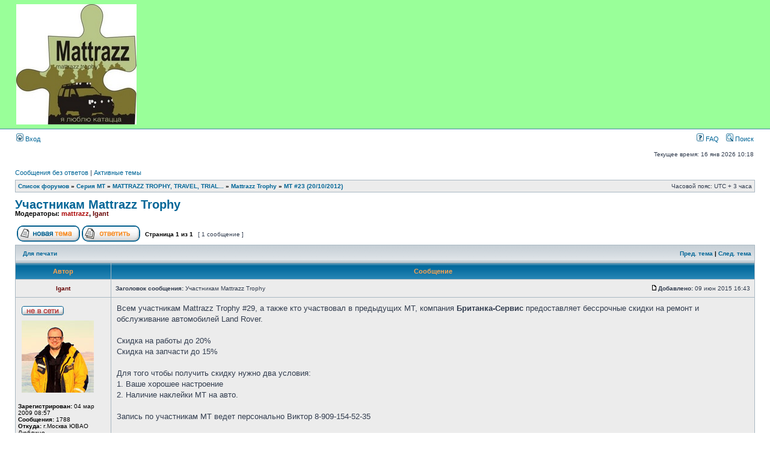

--- FILE ---
content_type: text/html; charset=UTF-8
request_url: http://forum.mattrazz.ru/viewtopic.php?f=233&t=7783&p=65212&sid=95472b6eb29a88273376b08929ad2c7c
body_size: 7749
content:
<!DOCTYPE html PUBLIC "-//W3C//DTD XHTML 1.0 Transitional//EN" "http://www.w3.org/TR/xhtml1/DTD/xhtml1-transitional.dtd">
<html xmlns="http://www.w3.org/1999/xhtml" dir="ltr" lang="ru-ru" xml:lang="ru-ru">
<head>

<meta http-equiv="content-type" content="text/html; charset=UTF-8" />
<meta http-equiv="content-language" content="ru-ru" />
<meta http-equiv="content-style-type" content="text/css" />
<meta http-equiv="imagetoolbar" content="no" />
<meta name="resource-type" content="document" />
<meta name="distribution" content="global" />
<meta name="copyright" content="2011 4x4trek (ok_escudo), 2000, 2002, 2005, 2007 phpBB Group" />
<meta name="keywords" content="авто, форум, путешествия, джип, внедорожник, 4х4, экспедиция, полный привод, ok_escudo, рейд, гонки на  джипах, 4x4, трофи, внедорожный, off road, покатушки, клуб, команда 4х4" />
<meta name="description" content="4x4-team.ru - объединенный форум внедорожников 4х4" />
<meta http-equiv="X-UA-Compatible" content="IE=EmulateIE7" />
<title>Объединенный форум внедорожников 4x4 &bull; Просмотр темы - Участникам Mattrazz Trophy</title>

<script type="text/javascript">
// <![CDATA[
	/**
	* Resize too large images
	*/
	var reimg_maxWidth = 800, reimg_maxHeight = 800, reimg_relWidth = 0;
			var reimg_swapPortrait = true;
		var reimg_loadingImg = "./styles/subsilver2/imageset/icon_reimg_loading.gif";
	var reimg_loadingStyle = "width: 16px; height: 16px; filter: Alpha(Opacity=50); opacity: .50;";
	var reimg_loadingAlt = "Loading...";
				var reimg_autoLink = true;
					var reimg_zoomImg = "./styles/subsilver2/imageset/icon_reimg_zoom_in.gif";
			var reimg_zoomStyle = "width: 18px; height: 15px; filter: Alpha(Opacity=45); opacity: .45;";
			var reimg_zoomHover = "filter: Alpha(Opacity=90); opacity: .90;";
				var reimg_zoomAlt = "Zoom in (real dimensions: %1$d x %2$d)";
		var reimg_zoomTarget = "_litebox";
			
	function reimg(img, width, height)
	{
		if (window.reimg_version)
		{
			reimg_resize(img, width, height);
		}
	}
// ]]>
</script>

<script type="text/javascript" src="./reimg/reimg.js"></script>

	<style type="text/css" media="screen, projection">
	<!--
		.tablebg .tablebg .postbody .reimg-zoom { display: none; }
	-->
	</style>

	<script type="text/javascript">
	// <![CDATA[
		/**
		* Light box for resized images
		*/
			var litebox_alt = "Zoom out";
						var litebox_zoomImg = reimg_zoomImg;
				var litebox_zoomStyle = reimg_zoomStyle;
				var litebox_zoomHover = reimg_zoomHover;
						var litebox_zoomAlt = reimg_zoomAlt;
					var litebox_style = "cursor: pointer;"
					var litebox_closeImg = "./styles/subsilver2/imageset/icon_reimg_zoom_out.gif";
			var litebox_closeStyle = "width: 18px; height: 15px; filter: Alpha(Opacity=45); opacity: .45;";
			var litebox_closeHover = reimg_zoomHover;
			var litebox_closeAlt = litebox_alt;
				var litebox_rtl = false;
		// ]]>
	</script>

			<script type="text/javascript" src="./reimg/litebox.js"></script>
	
<link rel="stylesheet" href="./styles/subsilver2/theme/stylesheet.css" type="text/css" />

<script type="text/javascript">
// <![CDATA[

function popup(url, width, height, name)
{
	if (!name)
	{
		name = '_popup';
	}

	window.open(url.replace(/&amp;/g, '&'), name, 'height=' + height + ',resizable=yes,scrollbars=yes,width=' + width);
	return false;
}

function jumpto()
{
	var page = prompt('Введите номер страницы, на которую хотите перейти:', '1');
	var per_page = '';
	var base_url = '';

	if (page !== null && !isNaN(page) && page == Math.floor(page) && page > 0)
	{
		if (base_url.indexOf('?') == -1)
		{
			document.location.href = base_url + '?start=' + ((page - 1) * per_page);
		}
		else
		{
			document.location.href = base_url.replace(/&amp;/g, '&') + '&start=' + ((page - 1) * per_page);
		}
	}
}

/**
* Find a member
*/
function find_username(url)
{
	popup(url, 760, 570, '_usersearch');
	return false;
}

/**
* Mark/unmark checklist
* id = ID of parent container, name = name prefix, state = state [true/false]
*/
function marklist(id, name, state)
{
	var parent = document.getElementById(id);
	if (!parent)
	{
		eval('parent = document.' + id);
	}

	if (!parent)
	{
		return;
	}

	var rb = parent.getElementsByTagName('input');
	
	for (var r = 0; r < rb.length; r++)
	{
		if (rb[r].name.substr(0, name.length) == name)
		{
			rb[r].checked = state;
		}
	}
}


// ]]>
</script>
</head>
<body class="ltr">

<a name="top"></a>

<div id="wrapheader">

	<div id="logodesc">
		<table width="100%" cellspacing="0">
		<tr>
			<td>
<img src="/logo/mattrazz_336x336.jpg">
<!-- <a href="./index.php?sid=c3397957288bc24621c1f72f0e0c4e95"><img src="./styles/subsilver2/imageset/site_logo.gif" width="200" height="70" alt="" title="" /></a> -->
</td>
			<td width="50%" align="center">
<!--				<a href="http://www.4x4trek.ru" target="_blank">
				<h1>4X4TREK.RU</h1><span class="gen">Жизнь в стиле 4x4<br>Экспедиции, спортивные мероприятия, покатушки выходного дня</span>
				</a>
-->			</td>
			<td width="50%" align="center">
<!--				<a href="http://www.britanica-auto.ru" target="_blank">
				<h1>BRITANICA-AUTO.RU</h1><span class="gen">Внедорожная подготовка автомобилей Land Rover
<br>
				Защиты днища на Discovery 3</span>
-->				</a>
			</td>
		</tr>
		</table>
	</div>

	<div id="menubar">
		<table width="100%" cellspacing="0">
		<tr>
			<td class="genmed">
				<a href="./ucp.php?mode=login&amp;sid=c3397957288bc24621c1f72f0e0c4e95"><img src="./styles/subsilver2/theme/images/icon_mini_login.gif" width="12" height="13" alt="*" /> Вход</a>&nbsp;			</td>
			<td class="genmed" align="right">
				<a href="./faq.php?sid=c3397957288bc24621c1f72f0e0c4e95"><img src="./styles/subsilver2/theme/images/icon_mini_faq.gif" width="12" height="13" alt="*" /> FAQ</a>
				&nbsp; &nbsp;<a href="./search.php?sid=c3397957288bc24621c1f72f0e0c4e95"><img src="./styles/subsilver2/theme/images/icon_mini_search.gif" width="12" height="13" alt="*" /> Поиск</a>			</td>
		</tr>
		</table>
	</div>

	<div id="datebar">
		<table width="100%" cellspacing="0">
		<tr>
			<td class="gensmall"></td>
			<td class="gensmall" align="right">Текущее время: 16 янв 2026 10:18<br /></td>
		</tr>
		</table>
	</div>

</div>

<div id="wrapcentre">

		<p class="searchbar">
		<span style="float: left;"><a href="./search.php?search_id=unanswered&amp;sid=c3397957288bc24621c1f72f0e0c4e95">Сообщения без ответов</a> | <a href="./search.php?search_id=active_topics&amp;sid=c3397957288bc24621c1f72f0e0c4e95">Активные темы</a></span>
			</p>
	
	<br style="clear: both;" />

	<table class="tablebg" width="100%" cellspacing="1" cellpadding="0" style="margin-top: 5px;">
	<tr>
		<td class="row1">
			<p class="breadcrumbs"><a href="./index.php?sid=c3397957288bc24621c1f72f0e0c4e95">Список форумов</a> &#187; <a href="./viewforum.php?f=161&amp;sid=c3397957288bc24621c1f72f0e0c4e95">Серия MT</a> &#187; <a href="./viewforum.php?f=276&amp;sid=c3397957288bc24621c1f72f0e0c4e95">MATTRAZZ TROPHY, TRAVEL, TRIAL...</a> &#187; <a href="./viewforum.php?f=127&amp;sid=c3397957288bc24621c1f72f0e0c4e95">Mattrazz Trophy</a> &#187; <a href="./viewforum.php?f=233&amp;sid=c3397957288bc24621c1f72f0e0c4e95">МТ #23 (20/10/2012)</a></p>
			<p class="datetime">Часовой пояс: UTC + 3 часа </p>
		</td>
	</tr>
	</table>
	<br />
<div id="pageheader">
	<h2><a class="titles" href="./viewtopic.php?f=233&amp;t=7783&amp;start=0&amp;sid=c3397957288bc24621c1f72f0e0c4e95">Участникам Mattrazz Trophy</a></h2>

	<p class="moderators">Модераторы: <a href="./memberlist.php?mode=viewprofile&amp;u=502&amp;sid=c3397957288bc24621c1f72f0e0c4e95" style="color: #AA0000;" class="username-coloured">mattrazz</a>, <a href="./memberlist.php?mode=viewprofile&amp;u=15&amp;sid=c3397957288bc24621c1f72f0e0c4e95" style="color: #660000;" class="username-coloured">Igant</a></p>
</div>

<br clear="all" /><br />

<div id="pagecontent">

	<table width="100%" cellspacing="1">
	<tr>
		<td align="left" valign="middle" nowrap="nowrap">
		<a href="./posting.php?mode=post&amp;f=233&amp;sid=c3397957288bc24621c1f72f0e0c4e95"><img src="./styles/subsilver2/imageset/ru/button_topic_new.gif" alt="Начать новую тему" title="Начать новую тему" /></a>&nbsp;<a href="./posting.php?mode=reply&amp;f=233&amp;t=7783&amp;sid=c3397957288bc24621c1f72f0e0c4e95"><img src="./styles/subsilver2/imageset/ru/button_topic_reply.gif" alt="Ответить на тему" title="Ответить на тему" /></a>		</td>
					<td class="nav" valign="middle" nowrap="nowrap">&nbsp;Страница <strong>1</strong> из <strong>1</strong><br /></td>
			<td class="gensmall" nowrap="nowrap">&nbsp;[ 1 сообщение ]&nbsp;</td>
			<td class="gensmall" width="100%" align="right" nowrap="nowrap"></td>
			</tr>
	</table>

	<table class="tablebg" width="100%" cellspacing="1">
	<tr>
		<td class="cat">
			<table width="100%" cellspacing="0">
			<tr>
				<td class="nav" nowrap="nowrap">&nbsp;
				<a href="./viewtopic.php?f=233&amp;t=7783&amp;start=0&amp;sid=c3397957288bc24621c1f72f0e0c4e95&amp;view=print" title="Для печати">Для печати</a>				</td>
				<td class="nav" align="right" nowrap="nowrap"><a href="./viewtopic.php?f=233&amp;t=7783&amp;view=previous&amp;sid=c3397957288bc24621c1f72f0e0c4e95">Пред. тема</a> | <a href="./viewtopic.php?f=233&amp;t=7783&amp;view=next&amp;sid=c3397957288bc24621c1f72f0e0c4e95">След. тема</a>&nbsp;</td>
			</tr>
			</table>
		</td>
	</tr>
	</table>

	<table class="tablebg" width="100%" cellspacing="1">
			<tr>
			<th>Автор</th>
			<th>Сообщение</th>
		</tr>
	<tr class="row1">
			<td align="center" valign="middle">
				<a name="p65212"></a>
				<b class="postauthor" style="color: #660000">Igant</b>
			</td>
			<td width="100%" height="25">
				<table width="100%" cellspacing="0">
				<tr>
									<td class="gensmall" width="100%"><div style="float: left;">&nbsp;<b>Заголовок сообщения:</b> Участникам Mattrazz Trophy</div><div style="float: right;"><a href="./viewtopic.php?p=65212&amp;sid=c3397957288bc24621c1f72f0e0c4e95&amp;f=233#p65212"><img src="./styles/subsilver2/imageset/icon_post_target.gif" width="12" height="9" alt="Сообщение" title="Сообщение" /></a><b>Добавлено:</b> 09 июн 2015 16:43&nbsp;</div></td>
				</tr>
				</table>
			</td>
		</tr>
		
		<tr class="row1">
			<td valign="top" class="profile">
				<table cellspacing="4" align="center" width="150">
							<tr>
					<td><img src="./styles/subsilver2/imageset/ru/icon_user_offline.gif" alt="Не в сети" title="Не в сети" /></td>
				</tr>
							<tr>
					<td><img src="./download/file.php?avatar=15_1260107961.jpg" width="120" height="120" alt="Аватара пользователя" /></td>
				</tr>
							</table>

				<span class="postdetails">
					<br /><b>Зарегистрирован:</b> 04 мар 2009 08:57<br /><b>Сообщения:</b> 1788<br /><b>Откуда:</b> г.Москва ЮВАО Люблино				</span>

			</td>
			<td valign="top">
				<table width="100%" cellspacing="5">
				<tr>
					<td>
					
						<div class="postbody">Всем участникам Mattrazz Trophy #29, а также кто участвовал в предыдущих МТ, компания <span style="font-weight: bold">Британка-Сервис </span>предоставляет бессрочные скидки на ремонт и обслуживание автомобилей Land Rover.<br /><br />Скидка на работы до 20%<br />Скидка на запчасти до 15%<br /><br />Для того чтобы получить скидку нужно два условия:<br />1. Ваше хорошее настроение <br />2. Наличие наклейки МТ на авто.<br /><br />Запись по участникам МТ ведет персонально Виктор 8-909-154-52-35<br /><br />Компания <span style="font-weight: bold">Britanica-Auto</span> предоставляет на тех же условиях бессрочные скидки на изделия собственного производства до 10% <br /><br />Запись по тел. 8-963-653-25-88 Андрей</div>

					<br clear="all" /><br />
						<table width="100%" cellspacing="0">
						<tr valign="middle">
							<td class="gensmall" align="right">
														</td>
						</tr>
						</table>
					</td>
				</tr>
				</table>
			</td>
		</tr>

		<tr class="row1">
			<td class="profile"><strong><a href="#wrapheader">Вернуться к началу</a></strong></td>
			<td><div class="gensmall" style="float: left;">&nbsp;<a href="./memberlist.php?mode=viewprofile&amp;u=15&amp;sid=c3397957288bc24621c1f72f0e0c4e95"><img src="./styles/subsilver2/imageset/ru/icon_user_profile.gif" alt="Профиль" title="Профиль" /></a> &nbsp;</div> <div class="gensmall" style="float: right;">&nbsp;</div></td>
			</tr>

	<tr>
		<td class="spacer" colspan="2" height="1"><img src="images/spacer.gif" alt="" width="1" height="1" /></td>
	</tr>
	</table>
	<table width="100%" cellspacing="1" class="tablebg">
	<tr align="center">
		<td class="cat"><form name="viewtopic" method="post" action="./viewtopic.php?f=233&amp;t=7783&amp;start=0&amp;sid=c3397957288bc24621c1f72f0e0c4e95"><span class="gensmall">Показать сообщения за:</span> <select name="st" id="st"><option value="0" selected="selected">Все сообщения</option><option value="1">1 день</option><option value="7">7 дней</option><option value="14">2 недели</option><option value="30">1 месяц</option><option value="90">3 месяца</option><option value="180">6 месяцев</option><option value="365">1 год</option></select>&nbsp;<span class="gensmall">Поле сортировки</span> <select name="sk" id="sk"><option value="a">Автор</option><option value="t" selected="selected">Время размещения</option><option value="s">Заголовок</option></select> <select name="sd" id="sd"><option value="a" selected="selected">по возрастанию</option><option value="d">по убыванию</option></select>&nbsp;<input class="btnlite" type="submit" value="Перейти" name="sort" /></form></td>
	</tr>
	</table>
	
	<table width="100%" cellspacing="1">
	<tr>
		<td align="left" valign="middle" nowrap="nowrap">
		<a href="./posting.php?mode=post&amp;f=233&amp;sid=c3397957288bc24621c1f72f0e0c4e95"><img src="./styles/subsilver2/imageset/ru/button_topic_new.gif" alt="Начать новую тему" title="Начать новую тему" /></a>&nbsp;<a href="./posting.php?mode=reply&amp;f=233&amp;t=7783&amp;sid=c3397957288bc24621c1f72f0e0c4e95"><img src="./styles/subsilver2/imageset/ru/button_topic_reply.gif" alt="Ответить на тему" title="Ответить на тему" /></a>		</td>
					<td class="nav" valign="middle" nowrap="nowrap">&nbsp;Страница <strong>1</strong> из <strong>1</strong><br /></td>
			<td class="gensmall" nowrap="nowrap">&nbsp;[ 1 сообщение ]&nbsp;</td>
			<td class="gensmall" width="100%" align="right" nowrap="nowrap"></td>
			</tr>
	</table>

</div>

<div id="pagefooter"></div>

<br clear="all" />

<table class="tablebg" width="100%" cellspacing="1" cellpadding="0" style="margin-top: 5px;">
	<tr>
		<td class="row1">
			<p class="breadcrumbs"><a href="./index.php?sid=c3397957288bc24621c1f72f0e0c4e95">Список форумов</a> &#187; <a href="./viewforum.php?f=161&amp;sid=c3397957288bc24621c1f72f0e0c4e95">Серия MT</a> &#187; <a href="./viewforum.php?f=276&amp;sid=c3397957288bc24621c1f72f0e0c4e95">MATTRAZZ TROPHY, TRAVEL, TRIAL...</a> &#187; <a href="./viewforum.php?f=127&amp;sid=c3397957288bc24621c1f72f0e0c4e95">Mattrazz Trophy</a> &#187; <a href="./viewforum.php?f=233&amp;sid=c3397957288bc24621c1f72f0e0c4e95">МТ #23 (20/10/2012)</a></p>
			<p class="datetime">Часовой пояс: UTC + 3 часа </p>
		</td>
	</tr>
	</table>	<br clear="all" />

	<table class="tablebg" width="100%" cellspacing="1">
	<tr>
		<td class="cat"><h4>Кто сейчас на конференции</h4></td>
	</tr>
	<tr>
		<td class="row1"><p class="gensmall">Сейчас этот форум просматривают: нет зарегистрированных пользователей и гости: 2</p></td>
	</tr>
	</table>

<br clear="all" />

<table width="100%" cellspacing="1">
<tr>
	<td width="40%" valign="top" nowrap="nowrap" align="left"></td>
	<td align="right" valign="top" nowrap="nowrap"><span class="gensmall">Вы <strong>не можете</strong> начинать темы<br />Вы <strong>не можете</strong> отвечать на сообщения<br />Вы <strong>не можете</strong> редактировать свои сообщения<br />Вы <strong>не можете</strong> удалять свои сообщения<br />Вы <strong>не можете</strong> добавлять вложения<br /></span></td>
</tr>
</table>

<br clear="all" />

<table width="100%" cellspacing="0">
<tr>
	<td><form method="post" name="search" action="./search.php?t=7783&amp;sid=c3397957288bc24621c1f72f0e0c4e95"><span class="gensmall">Найти:</span> <input class="post" type="text" name="keywords" size="20" /> <input class="btnlite" type="submit" value="Перейти" /></form></td>
	<td align="right">	<form method="post" name="jumpbox" action="./viewforum.php?sid=c3397957288bc24621c1f72f0e0c4e95" onsubmit="if(document.jumpbox.f.value == -1){return false;}">

	<table cellspacing="0" cellpadding="0" border="0">
	<tr>
		<td nowrap="nowrap"><span class="gensmall">Перейти:</span>&nbsp;<select name="f" onchange="if(this.options[this.selectedIndex].value != -1){ document.forms['jumpbox'].submit() }">

					<option value="-1">Выберите форум</option>
		<option value="-1">------------------</option>			<option value="110">Об Объединенном форуме внедорожников 4Х4</option>
					<option value="231">&nbsp; &nbsp;Памяти Сергея Кузнецова</option>
					<option value="252">&nbsp; &nbsp;РЕГИСТРАЦИЯ НА ФОРУМЕ</option>
					<option value="275">РЕКЛАМА</option>
					<option value="273">&nbsp; &nbsp;ВОЗЬМИ С СОБОЙ В ДОРОГУ</option>
					<option value="270">&nbsp; &nbsp;&nbsp; &nbsp;Рекламодателям</option>
					<option value="237">&nbsp; &nbsp;&nbsp; &nbsp;МАГАЗИН</option>
					<option value="274">АВТОСЕРВИС</option>
					<option value="272">&nbsp; &nbsp;КОМПАНИЯ BRITANICA-AUTO</option>
					<option value="238">&nbsp; &nbsp;&nbsp; &nbsp;Мастерская и магазин</option>
					<option value="144">&nbsp; &nbsp;&nbsp; &nbsp;Сайт BRITANICA-AUTO.RU</option>
					<option value="161">Серия MT</option>
					<option value="276">&nbsp; &nbsp;MATTRAZZ TROPHY, TRAVEL, TRIAL...</option>
					<option value="127">&nbsp; &nbsp;&nbsp; &nbsp;Mattrazz Trophy</option>
					<option value="298">&nbsp; &nbsp;&nbsp; &nbsp;&nbsp; &nbsp;MT #31 (23-24/01/2017)</option>
					<option value="297">&nbsp; &nbsp;&nbsp; &nbsp;&nbsp; &nbsp;MT #30 (14-15/05/2016)</option>
					<option value="296">&nbsp; &nbsp;&nbsp; &nbsp;&nbsp; &nbsp;MT #29 (12-14/06/2015)</option>
					<option value="295">&nbsp; &nbsp;&nbsp; &nbsp;&nbsp; &nbsp;MT #28 (01-02/11/2014)</option>
					<option value="294">&nbsp; &nbsp;&nbsp; &nbsp;&nbsp; &nbsp;Mattrazz Travel #1 (12-15.06.2014)</option>
					<option value="292">&nbsp; &nbsp;&nbsp; &nbsp;&nbsp; &nbsp;MT #27 (22/02/2014)</option>
					<option value="258">&nbsp; &nbsp;&nbsp; &nbsp;&nbsp; &nbsp;MT #26 (26/10/2013)</option>
					<option value="253">&nbsp; &nbsp;&nbsp; &nbsp;&nbsp; &nbsp;MT #25 (06/07/2013)</option>
					<option value="250">&nbsp; &nbsp;&nbsp; &nbsp;&nbsp; &nbsp;МТ #24 (16/03/2013)</option>
					<option value="233" selected="selected">&nbsp; &nbsp;&nbsp; &nbsp;&nbsp; &nbsp;МТ #23 (20/10/2012)</option>
					<option value="230">&nbsp; &nbsp;&nbsp; &nbsp;&nbsp; &nbsp;МТ #22 (10/06/2012)</option>
					<option value="223">&nbsp; &nbsp;&nbsp; &nbsp;&nbsp; &nbsp;MT #21 (25/02/2012)</option>
					<option value="215">&nbsp; &nbsp;&nbsp; &nbsp;&nbsp; &nbsp;MT #20 (01-02/10/2011)</option>
					<option value="204">&nbsp; &nbsp;&nbsp; &nbsp;&nbsp; &nbsp;MT #19 (28/05/2011)</option>
					<option value="191">&nbsp; &nbsp;&nbsp; &nbsp;&nbsp; &nbsp;MT #18 (19/02/2011)</option>
					<option value="181">&nbsp; &nbsp;&nbsp; &nbsp;&nbsp; &nbsp;MT #17 (30/10/2010)</option>
					<option value="177">&nbsp; &nbsp;&nbsp; &nbsp;&nbsp; &nbsp;MT #16 (19-20/06/2010)</option>
					<option value="160">&nbsp; &nbsp;&nbsp; &nbsp;&nbsp; &nbsp;MT #15 (20/02/2010)</option>
					<option value="136">&nbsp; &nbsp;&nbsp; &nbsp;&nbsp; &nbsp;MT #14 (07/11/2009)</option>
					<option value="137">&nbsp; &nbsp;&nbsp; &nbsp;&nbsp; &nbsp;MT #13</option>
					<option value="138">&nbsp; &nbsp;&nbsp; &nbsp;&nbsp; &nbsp;MT #12 (07/03/2009)</option>
					<option value="139">&nbsp; &nbsp;&nbsp; &nbsp;&nbsp; &nbsp;MT #1-11 (2006-2008)</option>
					<option value="259">&nbsp; &nbsp;&nbsp; &nbsp;Mattrazz Travel</option>
					<option value="260">&nbsp; &nbsp;&nbsp; &nbsp;&nbsp; &nbsp;Mattrazz Travel 2014 - общие идеи и вопросы</option>
					<option value="293">&nbsp; &nbsp;&nbsp; &nbsp;&nbsp; &nbsp;Mattrazz Travel #1 (12-15/06/2014)</option>
					<option value="146">&nbsp; &nbsp;&nbsp; &nbsp;Сайт MATTRAZZ.RU (MATTRAZZ.COM)</option>
					<option value="12">Жизнь в стиле 4x4</option>
					<option value="277">&nbsp; &nbsp;В ПУТИ И НА ПРИВАЛЕ</option>
					<option value="198">&nbsp; &nbsp;&nbsp; &nbsp;О размещении фотографий на форуме</option>
					<option value="281">&nbsp; &nbsp;&nbsp; &nbsp;Покатушки, Путешествия и Экспедиции</option>
					<option value="224">&nbsp; &nbsp;&nbsp; &nbsp;Внедорожное и &quot;гражданское&quot; вождение. Обмен опытом.</option>
					<option value="168">&nbsp; &nbsp;&nbsp; &nbsp;Видео фильмы из экспедиций</option>
					<option value="15">&nbsp; &nbsp;&nbsp; &nbsp;Вопросы пересечения границы</option>
					<option value="102">&nbsp; &nbsp;&nbsp; &nbsp;Покатушки выходного дня</option>
					<option value="106">&nbsp; &nbsp;&nbsp; &nbsp;Экспедиции</option>
					<option value="125">&nbsp; &nbsp;&nbsp; &nbsp;Путешествия</option>
					<option value="6">&nbsp; &nbsp;&nbsp; &nbsp;Техотдел</option>
					<option value="14">&nbsp; &nbsp;&nbsp; &nbsp;GPS треки и точки</option>
					<option value="176">&nbsp; &nbsp;&nbsp; &nbsp;&nbsp; &nbsp;GPS треки и точки на сайте</option>
					<option value="133">&nbsp; &nbsp;&nbsp; &nbsp;Барахолка</option>
					<option value="187">&nbsp; &nbsp;&nbsp; &nbsp;4x4.gpsdrawing.ru</option>
					<option value="185">&nbsp; &nbsp;&nbsp; &nbsp;Мероприятия, проводимые Командой 4x4</option>
					<option value="225">&nbsp; &nbsp;&nbsp; &nbsp;&nbsp; &nbsp;Автокросс 2012 /весна/ &quot;Elephant Racing&quot;</option>
					<option value="194">&nbsp; &nbsp;&nbsp; &nbsp;&nbsp; &nbsp;Автокросс 2011 /зима/</option>
					<option value="205">&nbsp; &nbsp;&nbsp; &nbsp;&nbsp; &nbsp;Бронницкий кросс 2010</option>
					<option value="206">&nbsp; &nbsp;&nbsp; &nbsp;&nbsp; &nbsp;Внедорожник трофи 2009 /холодная осень/</option>
					<option value="207">&nbsp; &nbsp;&nbsp; &nbsp;&nbsp; &nbsp;Внедорожник трофи 2009</option>
					<option value="208">&nbsp; &nbsp;&nbsp; &nbsp;&nbsp; &nbsp;Байкал 2009</option>
					<option value="209">&nbsp; &nbsp;&nbsp; &nbsp;&nbsp; &nbsp;Бронницкий кросс 2009</option>
					<option value="210">&nbsp; &nbsp;&nbsp; &nbsp;&nbsp; &nbsp;АвтоМотокросс 2008</option>
					<option value="189">Мероприятия других клубов</option>
					<option value="278">&nbsp; &nbsp;ПЛАНЕТА 4Х4</option>
					<option value="239">&nbsp; &nbsp;&nbsp; &nbsp;Школа вседорожного GPS ГЛОНАСС ориентирования и путешествий</option>
					<option value="120">&nbsp; &nbsp;&nbsp; &nbsp;Спортивные мероприятия</option>
					<option value="201">&nbsp; &nbsp;&nbsp; &nbsp;&nbsp; &nbsp;Призыв о помощи!</option>
					<option value="202">&nbsp; &nbsp;&nbsp; &nbsp;&nbsp; &nbsp;О размещении фотографий на форуме</option>
					<option value="229">&nbsp; &nbsp;&nbsp; &nbsp;Платные покатушки выходного дня, путешествия, экспедиции</option>
					<option value="266">Персональные страницы</option>
					<option value="269">&nbsp; &nbsp;Личные пространства пользователей форума</option>
					<option value="267">&nbsp; &nbsp;&nbsp; &nbsp;Что это такое</option>
					<option value="264">&nbsp; &nbsp;&nbsp; &nbsp;ok_escudo</option>
					<option value="268">&nbsp; &nbsp;&nbsp; &nbsp;vostok</option>
					<option value="289">&nbsp; &nbsp;&nbsp; &nbsp;igant</option>
					<option value="282">&nbsp; &nbsp;&nbsp; &nbsp;&nbsp; &nbsp;igant ЖЖ</option>
					<option value="290">&nbsp; &nbsp;&nbsp; &nbsp;&nbsp; &nbsp;igant Instagram</option>
					<option value="291">&nbsp; &nbsp;&nbsp; &nbsp;&nbsp; &nbsp;igant Google+</option>
					<option value="284">&nbsp; &nbsp;&nbsp; &nbsp;приемная доктора Russobalt'a</option>
					<option value="285">&nbsp; &nbsp;&nbsp; &nbsp;Зайка</option>
					<option value="288">&nbsp; &nbsp;&nbsp; &nbsp;Примус</option>
					<option value="286">О работе сайта и форума</option>
					<option value="11">&nbsp; &nbsp;Объединённый форум (и сайт 4x4trek.ru)</option>
					<option value="192">&nbsp; &nbsp;&nbsp; &nbsp;Файлохранилище для Google Sites</option>
					<option value="242">&nbsp; &nbsp;&nbsp; &nbsp;&nbsp; &nbsp;&nbsp; &nbsp;Старый Подвал находится тут</option>
					<option value="243">&nbsp; &nbsp;&nbsp; &nbsp;&nbsp; &nbsp;&nbsp; &nbsp;&nbsp; &nbsp;Вы действительно желаете увидеть Подвал?</option>
					<option value="244">&nbsp; &nbsp;&nbsp; &nbsp;&nbsp; &nbsp;&nbsp; &nbsp;&nbsp; &nbsp;&nbsp; &nbsp;Раз вы не отступаете... Хорошо, старый Подвал находится здесь на пять уровней ниже</option>
					<option value="245">&nbsp; &nbsp;&nbsp; &nbsp;&nbsp; &nbsp;&nbsp; &nbsp;&nbsp; &nbsp;&nbsp; &nbsp;&nbsp; &nbsp;... на четыре уровня ниже...</option>
					<option value="246">&nbsp; &nbsp;&nbsp; &nbsp;&nbsp; &nbsp;&nbsp; &nbsp;&nbsp; &nbsp;&nbsp; &nbsp;&nbsp; &nbsp;&nbsp; &nbsp;...на три уровня ниже...</option>
					<option value="247">&nbsp; &nbsp;&nbsp; &nbsp;&nbsp; &nbsp;&nbsp; &nbsp;&nbsp; &nbsp;&nbsp; &nbsp;&nbsp; &nbsp;&nbsp; &nbsp;&nbsp; &nbsp;... на два уровня ниже...</option>
					<option value="248">&nbsp; &nbsp;&nbsp; &nbsp;&nbsp; &nbsp;&nbsp; &nbsp;&nbsp; &nbsp;&nbsp; &nbsp;&nbsp; &nbsp;&nbsp; &nbsp;&nbsp; &nbsp;&nbsp; &nbsp;... на один уровень ниже...</option>
					<option value="249">&nbsp; &nbsp;&nbsp; &nbsp;&nbsp; &nbsp;&nbsp; &nbsp;&nbsp; &nbsp;&nbsp; &nbsp;&nbsp; &nbsp;&nbsp; &nbsp;&nbsp; &nbsp;&nbsp; &nbsp;&nbsp; &nbsp;Получайте. Вы сами хотели увидеть червие...</option>
					<option value="170">Свободное общение</option>
					<option value="283">&nbsp; &nbsp;Курилка</option>
					<option value="232">&nbsp; &nbsp;&nbsp; &nbsp;Пикейные Жилеты</option>
					<option value="154">&nbsp; &nbsp;&nbsp; &nbsp;Поздравлялки с днём рождения и прочими событиями</option>
					<option value="262">&nbsp; &nbsp;&nbsp; &nbsp;Подвальчик</option>
		
		</select>&nbsp;<input class="btnlite" type="submit" value="Перейти" /></td>
	</tr>
	</table>

	</form>
</td>
</tr>
</table>

</div>

<!--
	We request you retain the full copyright notice below including the link to www.phpbb.com.
	This not only gives respect to the large amount of time given freely by the developers
	but also helps build interest, traffic and use of phpBB3. If you (honestly) cannot retain
	the full copyright we ask you at least leave in place the "Powered by phpBB" line, with
	"phpBB" linked to www.phpbb.com. If you refuse to include even this then support on our
	forums may be affected.

	The phpBB Group : 2006
//-->

<div id="wrapfooter">
		<span class="copyright">Powered by <a href="http://www.phpbb.com/">phpBB</a> &copy; 2000, 2002, 2005, 2007 phpBB Group
	<br /><a href='http://www.phpbbguru.net/'>Русская поддержка phpBB</a></span>
</div>

	<script type="text/javascript">
		if (window.reimg_version)
		{
			reimg_loading("./styles/subsilver2/imageset/icon_reimg_loading.gif");
		}
	</script>

</body>
</html>